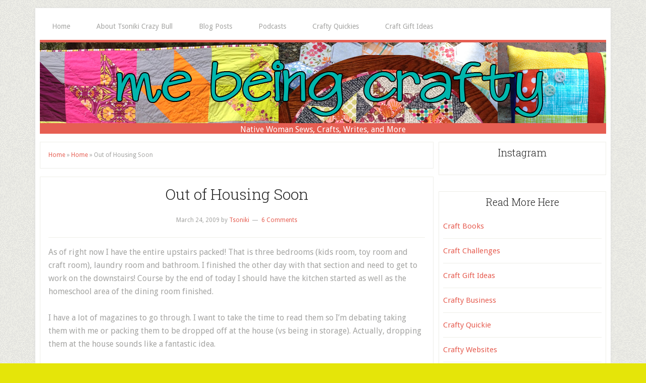

--- FILE ---
content_type: text/html; charset=UTF-8
request_url: https://mebeingcrafty.com/2009/out-of-housing-soon/
body_size: 10791
content:
<!DOCTYPE html>
<html lang="en-US">
<head >
<meta charset="UTF-8" />
<meta name="viewport" content="width=device-width, initial-scale=1" />
<meta name='robots' content='index, follow, max-image-preview:large, max-snippet:-1, max-video-preview:-1' />
	<style>img:is([sizes="auto" i], [sizes^="auto," i]) { contain-intrinsic-size: 3000px 1500px }</style>
	
	<!-- This site is optimized with the Yoast SEO plugin v26.8 - https://yoast.com/product/yoast-seo-wordpress/ -->
	<title>Out of Housing Soon -</title>
	<link rel="canonical" href="https://mebeingcrafty.com/2009/out-of-housing-soon/" />
	<meta property="og:locale" content="en_US" />
	<meta property="og:type" content="article" />
	<meta property="og:title" content="Out of Housing Soon -" />
	<meta property="og:description" content="As of right now I have the entire upstairs packed! That is three bedrooms (kids room, toy room and craft room), laundry room and bathroom. I finished the other day with that section and need to get to work on the downstairs! Course by the end of today I should have the kitchen started as [&hellip;]" />
	<meta property="og:url" content="https://mebeingcrafty.com/2009/out-of-housing-soon/" />
	<meta property="article:published_time" content="2009-03-24T16:20:45+00:00" />
	<meta name="author" content="Tsoniki" />
	<meta name="twitter:card" content="summary_large_image" />
	<meta name="twitter:label1" content="Written by" />
	<meta name="twitter:data1" content="Tsoniki" />
	<meta name="twitter:label2" content="Est. reading time" />
	<meta name="twitter:data2" content="1 minute" />
	<script type="application/ld+json" class="yoast-schema-graph">{"@context":"https://schema.org","@graph":[{"@type":"Article","@id":"https://mebeingcrafty.com/2009/out-of-housing-soon/#article","isPartOf":{"@id":"https://mebeingcrafty.com/2009/out-of-housing-soon/"},"author":{"name":"Tsoniki","@id":"https://mebeingcrafty.com/#/schema/person/2c4069163d5bb40be2d914a7135e709b"},"headline":"Out of Housing Soon","datePublished":"2009-03-24T16:20:45+00:00","mainEntityOfPage":{"@id":"https://mebeingcrafty.com/2009/out-of-housing-soon/"},"wordCount":258,"commentCount":6,"articleSection":["Ramblings"],"inLanguage":"en-US","potentialAction":[{"@type":"CommentAction","name":"Comment","target":["https://mebeingcrafty.com/2009/out-of-housing-soon/#respond"]}]},{"@type":"WebPage","@id":"https://mebeingcrafty.com/2009/out-of-housing-soon/","url":"https://mebeingcrafty.com/2009/out-of-housing-soon/","name":"Out of Housing Soon -","isPartOf":{"@id":"https://mebeingcrafty.com/#website"},"datePublished":"2009-03-24T16:20:45+00:00","author":{"@id":"https://mebeingcrafty.com/#/schema/person/2c4069163d5bb40be2d914a7135e709b"},"breadcrumb":{"@id":"https://mebeingcrafty.com/2009/out-of-housing-soon/#breadcrumb"},"inLanguage":"en-US","potentialAction":[{"@type":"ReadAction","target":["https://mebeingcrafty.com/2009/out-of-housing-soon/"]}]},{"@type":"BreadcrumbList","@id":"https://mebeingcrafty.com/2009/out-of-housing-soon/#breadcrumb","itemListElement":[{"@type":"ListItem","position":1,"name":"Home","item":"https://mebeingcrafty.com/"},{"@type":"ListItem","position":2,"name":"Home","item":"https://mebeingcrafty.com/home-2/"},{"@type":"ListItem","position":3,"name":"Out of Housing Soon"}]},{"@type":"WebSite","@id":"https://mebeingcrafty.com/#website","url":"https://mebeingcrafty.com/","name":"","description":"Native Woman Sews, Crafts, Writes, and More","potentialAction":[{"@type":"SearchAction","target":{"@type":"EntryPoint","urlTemplate":"https://mebeingcrafty.com/?s={search_term_string}"},"query-input":{"@type":"PropertyValueSpecification","valueRequired":true,"valueName":"search_term_string"}}],"inLanguage":"en-US"},{"@type":"Person","@id":"https://mebeingcrafty.com/#/schema/person/2c4069163d5bb40be2d914a7135e709b","name":"Tsoniki","image":{"@type":"ImageObject","inLanguage":"en-US","@id":"https://mebeingcrafty.com/#/schema/person/image/","url":"https://secure.gravatar.com/avatar/6e8a2c0cf7aff612d690c686cf32e769c86cad40f50c6dd5e636c44b84ae0499?s=96&d=identicon&r=g","contentUrl":"https://secure.gravatar.com/avatar/6e8a2c0cf7aff612d690c686cf32e769c86cad40f50c6dd5e636c44b84ae0499?s=96&d=identicon&r=g","caption":"Tsoniki"},"sameAs":["https://mebeingcrafty.com"],"url":"https://mebeingcrafty.com/author/admin/"}]}</script>
	<!-- / Yoast SEO plugin. -->


<link rel='dns-prefetch' href='//fonts.googleapis.com' />
<link rel="alternate" type="application/rss+xml" title=" &raquo; Feed" href="https://feeds.feedburner.com/mebeingcrafty" />
<link rel="alternate" type="application/rss+xml" title=" &raquo; Comments Feed" href="https://mebeingcrafty.com/comments/feed/" />
<link rel="alternate" type="application/rss+xml" title=" &raquo; Out of Housing Soon Comments Feed" href="https://mebeingcrafty.com/2009/out-of-housing-soon/feed/" />
		<!-- This site uses the Google Analytics by ExactMetrics plugin v8.10.2 - Using Analytics tracking - https://www.exactmetrics.com/ -->
		<!-- Note: ExactMetrics is not currently configured on this site. The site owner needs to authenticate with Google Analytics in the ExactMetrics settings panel. -->
					<!-- No tracking code set -->
				<!-- / Google Analytics by ExactMetrics -->
		<script type="text/javascript">
/* <![CDATA[ */
window._wpemojiSettings = {"baseUrl":"https:\/\/s.w.org\/images\/core\/emoji\/16.0.1\/72x72\/","ext":".png","svgUrl":"https:\/\/s.w.org\/images\/core\/emoji\/16.0.1\/svg\/","svgExt":".svg","source":{"concatemoji":"https:\/\/mebeingcrafty.com\/wp-includes\/js\/wp-emoji-release.min.js?ver=5b7bbbee57b210ab5e2fa53054323252"}};
/*! This file is auto-generated */
!function(s,n){var o,i,e;function c(e){try{var t={supportTests:e,timestamp:(new Date).valueOf()};sessionStorage.setItem(o,JSON.stringify(t))}catch(e){}}function p(e,t,n){e.clearRect(0,0,e.canvas.width,e.canvas.height),e.fillText(t,0,0);var t=new Uint32Array(e.getImageData(0,0,e.canvas.width,e.canvas.height).data),a=(e.clearRect(0,0,e.canvas.width,e.canvas.height),e.fillText(n,0,0),new Uint32Array(e.getImageData(0,0,e.canvas.width,e.canvas.height).data));return t.every(function(e,t){return e===a[t]})}function u(e,t){e.clearRect(0,0,e.canvas.width,e.canvas.height),e.fillText(t,0,0);for(var n=e.getImageData(16,16,1,1),a=0;a<n.data.length;a++)if(0!==n.data[a])return!1;return!0}function f(e,t,n,a){switch(t){case"flag":return n(e,"\ud83c\udff3\ufe0f\u200d\u26a7\ufe0f","\ud83c\udff3\ufe0f\u200b\u26a7\ufe0f")?!1:!n(e,"\ud83c\udde8\ud83c\uddf6","\ud83c\udde8\u200b\ud83c\uddf6")&&!n(e,"\ud83c\udff4\udb40\udc67\udb40\udc62\udb40\udc65\udb40\udc6e\udb40\udc67\udb40\udc7f","\ud83c\udff4\u200b\udb40\udc67\u200b\udb40\udc62\u200b\udb40\udc65\u200b\udb40\udc6e\u200b\udb40\udc67\u200b\udb40\udc7f");case"emoji":return!a(e,"\ud83e\udedf")}return!1}function g(e,t,n,a){var r="undefined"!=typeof WorkerGlobalScope&&self instanceof WorkerGlobalScope?new OffscreenCanvas(300,150):s.createElement("canvas"),o=r.getContext("2d",{willReadFrequently:!0}),i=(o.textBaseline="top",o.font="600 32px Arial",{});return e.forEach(function(e){i[e]=t(o,e,n,a)}),i}function t(e){var t=s.createElement("script");t.src=e,t.defer=!0,s.head.appendChild(t)}"undefined"!=typeof Promise&&(o="wpEmojiSettingsSupports",i=["flag","emoji"],n.supports={everything:!0,everythingExceptFlag:!0},e=new Promise(function(e){s.addEventListener("DOMContentLoaded",e,{once:!0})}),new Promise(function(t){var n=function(){try{var e=JSON.parse(sessionStorage.getItem(o));if("object"==typeof e&&"number"==typeof e.timestamp&&(new Date).valueOf()<e.timestamp+604800&&"object"==typeof e.supportTests)return e.supportTests}catch(e){}return null}();if(!n){if("undefined"!=typeof Worker&&"undefined"!=typeof OffscreenCanvas&&"undefined"!=typeof URL&&URL.createObjectURL&&"undefined"!=typeof Blob)try{var e="postMessage("+g.toString()+"("+[JSON.stringify(i),f.toString(),p.toString(),u.toString()].join(",")+"));",a=new Blob([e],{type:"text/javascript"}),r=new Worker(URL.createObjectURL(a),{name:"wpTestEmojiSupports"});return void(r.onmessage=function(e){c(n=e.data),r.terminate(),t(n)})}catch(e){}c(n=g(i,f,p,u))}t(n)}).then(function(e){for(var t in e)n.supports[t]=e[t],n.supports.everything=n.supports.everything&&n.supports[t],"flag"!==t&&(n.supports.everythingExceptFlag=n.supports.everythingExceptFlag&&n.supports[t]);n.supports.everythingExceptFlag=n.supports.everythingExceptFlag&&!n.supports.flag,n.DOMReady=!1,n.readyCallback=function(){n.DOMReady=!0}}).then(function(){return e}).then(function(){var e;n.supports.everything||(n.readyCallback(),(e=n.source||{}).concatemoji?t(e.concatemoji):e.wpemoji&&e.twemoji&&(t(e.twemoji),t(e.wpemoji)))}))}((window,document),window._wpemojiSettings);
/* ]]> */
</script>
<link rel='stylesheet' id='lifestyle-pro-theme-css' href='https://mebeingcrafty.com/wp-content/themes/lifestyle-pro/style.css?ver=3.1' type='text/css' media='all' />
<style id='wp-emoji-styles-inline-css' type='text/css'>

	img.wp-smiley, img.emoji {
		display: inline !important;
		border: none !important;
		box-shadow: none !important;
		height: 1em !important;
		width: 1em !important;
		margin: 0 0.07em !important;
		vertical-align: -0.1em !important;
		background: none !important;
		padding: 0 !important;
	}
</style>
<link rel='stylesheet' id='wp-block-library-css' href='https://mebeingcrafty.com/wp-includes/css/dist/block-library/style.min.css?ver=5b7bbbee57b210ab5e2fa53054323252' type='text/css' media='all' />
<style id='classic-theme-styles-inline-css' type='text/css'>
/*! This file is auto-generated */
.wp-block-button__link{color:#fff;background-color:#32373c;border-radius:9999px;box-shadow:none;text-decoration:none;padding:calc(.667em + 2px) calc(1.333em + 2px);font-size:1.125em}.wp-block-file__button{background:#32373c;color:#fff;text-decoration:none}
</style>
<style id='global-styles-inline-css' type='text/css'>
:root{--wp--preset--aspect-ratio--square: 1;--wp--preset--aspect-ratio--4-3: 4/3;--wp--preset--aspect-ratio--3-4: 3/4;--wp--preset--aspect-ratio--3-2: 3/2;--wp--preset--aspect-ratio--2-3: 2/3;--wp--preset--aspect-ratio--16-9: 16/9;--wp--preset--aspect-ratio--9-16: 9/16;--wp--preset--color--black: #000000;--wp--preset--color--cyan-bluish-gray: #abb8c3;--wp--preset--color--white: #ffffff;--wp--preset--color--pale-pink: #f78da7;--wp--preset--color--vivid-red: #cf2e2e;--wp--preset--color--luminous-vivid-orange: #ff6900;--wp--preset--color--luminous-vivid-amber: #fcb900;--wp--preset--color--light-green-cyan: #7bdcb5;--wp--preset--color--vivid-green-cyan: #00d084;--wp--preset--color--pale-cyan-blue: #8ed1fc;--wp--preset--color--vivid-cyan-blue: #0693e3;--wp--preset--color--vivid-purple: #9b51e0;--wp--preset--gradient--vivid-cyan-blue-to-vivid-purple: linear-gradient(135deg,rgba(6,147,227,1) 0%,rgb(155,81,224) 100%);--wp--preset--gradient--light-green-cyan-to-vivid-green-cyan: linear-gradient(135deg,rgb(122,220,180) 0%,rgb(0,208,130) 100%);--wp--preset--gradient--luminous-vivid-amber-to-luminous-vivid-orange: linear-gradient(135deg,rgba(252,185,0,1) 0%,rgba(255,105,0,1) 100%);--wp--preset--gradient--luminous-vivid-orange-to-vivid-red: linear-gradient(135deg,rgba(255,105,0,1) 0%,rgb(207,46,46) 100%);--wp--preset--gradient--very-light-gray-to-cyan-bluish-gray: linear-gradient(135deg,rgb(238,238,238) 0%,rgb(169,184,195) 100%);--wp--preset--gradient--cool-to-warm-spectrum: linear-gradient(135deg,rgb(74,234,220) 0%,rgb(151,120,209) 20%,rgb(207,42,186) 40%,rgb(238,44,130) 60%,rgb(251,105,98) 80%,rgb(254,248,76) 100%);--wp--preset--gradient--blush-light-purple: linear-gradient(135deg,rgb(255,206,236) 0%,rgb(152,150,240) 100%);--wp--preset--gradient--blush-bordeaux: linear-gradient(135deg,rgb(254,205,165) 0%,rgb(254,45,45) 50%,rgb(107,0,62) 100%);--wp--preset--gradient--luminous-dusk: linear-gradient(135deg,rgb(255,203,112) 0%,rgb(199,81,192) 50%,rgb(65,88,208) 100%);--wp--preset--gradient--pale-ocean: linear-gradient(135deg,rgb(255,245,203) 0%,rgb(182,227,212) 50%,rgb(51,167,181) 100%);--wp--preset--gradient--electric-grass: linear-gradient(135deg,rgb(202,248,128) 0%,rgb(113,206,126) 100%);--wp--preset--gradient--midnight: linear-gradient(135deg,rgb(2,3,129) 0%,rgb(40,116,252) 100%);--wp--preset--font-size--small: 13px;--wp--preset--font-size--medium: 20px;--wp--preset--font-size--large: 36px;--wp--preset--font-size--x-large: 42px;--wp--preset--spacing--20: 0.44rem;--wp--preset--spacing--30: 0.67rem;--wp--preset--spacing--40: 1rem;--wp--preset--spacing--50: 1.5rem;--wp--preset--spacing--60: 2.25rem;--wp--preset--spacing--70: 3.38rem;--wp--preset--spacing--80: 5.06rem;--wp--preset--shadow--natural: 6px 6px 9px rgba(0, 0, 0, 0.2);--wp--preset--shadow--deep: 12px 12px 50px rgba(0, 0, 0, 0.4);--wp--preset--shadow--sharp: 6px 6px 0px rgba(0, 0, 0, 0.2);--wp--preset--shadow--outlined: 6px 6px 0px -3px rgba(255, 255, 255, 1), 6px 6px rgba(0, 0, 0, 1);--wp--preset--shadow--crisp: 6px 6px 0px rgba(0, 0, 0, 1);}:where(.is-layout-flex){gap: 0.5em;}:where(.is-layout-grid){gap: 0.5em;}body .is-layout-flex{display: flex;}.is-layout-flex{flex-wrap: wrap;align-items: center;}.is-layout-flex > :is(*, div){margin: 0;}body .is-layout-grid{display: grid;}.is-layout-grid > :is(*, div){margin: 0;}:where(.wp-block-columns.is-layout-flex){gap: 2em;}:where(.wp-block-columns.is-layout-grid){gap: 2em;}:where(.wp-block-post-template.is-layout-flex){gap: 1.25em;}:where(.wp-block-post-template.is-layout-grid){gap: 1.25em;}.has-black-color{color: var(--wp--preset--color--black) !important;}.has-cyan-bluish-gray-color{color: var(--wp--preset--color--cyan-bluish-gray) !important;}.has-white-color{color: var(--wp--preset--color--white) !important;}.has-pale-pink-color{color: var(--wp--preset--color--pale-pink) !important;}.has-vivid-red-color{color: var(--wp--preset--color--vivid-red) !important;}.has-luminous-vivid-orange-color{color: var(--wp--preset--color--luminous-vivid-orange) !important;}.has-luminous-vivid-amber-color{color: var(--wp--preset--color--luminous-vivid-amber) !important;}.has-light-green-cyan-color{color: var(--wp--preset--color--light-green-cyan) !important;}.has-vivid-green-cyan-color{color: var(--wp--preset--color--vivid-green-cyan) !important;}.has-pale-cyan-blue-color{color: var(--wp--preset--color--pale-cyan-blue) !important;}.has-vivid-cyan-blue-color{color: var(--wp--preset--color--vivid-cyan-blue) !important;}.has-vivid-purple-color{color: var(--wp--preset--color--vivid-purple) !important;}.has-black-background-color{background-color: var(--wp--preset--color--black) !important;}.has-cyan-bluish-gray-background-color{background-color: var(--wp--preset--color--cyan-bluish-gray) !important;}.has-white-background-color{background-color: var(--wp--preset--color--white) !important;}.has-pale-pink-background-color{background-color: var(--wp--preset--color--pale-pink) !important;}.has-vivid-red-background-color{background-color: var(--wp--preset--color--vivid-red) !important;}.has-luminous-vivid-orange-background-color{background-color: var(--wp--preset--color--luminous-vivid-orange) !important;}.has-luminous-vivid-amber-background-color{background-color: var(--wp--preset--color--luminous-vivid-amber) !important;}.has-light-green-cyan-background-color{background-color: var(--wp--preset--color--light-green-cyan) !important;}.has-vivid-green-cyan-background-color{background-color: var(--wp--preset--color--vivid-green-cyan) !important;}.has-pale-cyan-blue-background-color{background-color: var(--wp--preset--color--pale-cyan-blue) !important;}.has-vivid-cyan-blue-background-color{background-color: var(--wp--preset--color--vivid-cyan-blue) !important;}.has-vivid-purple-background-color{background-color: var(--wp--preset--color--vivid-purple) !important;}.has-black-border-color{border-color: var(--wp--preset--color--black) !important;}.has-cyan-bluish-gray-border-color{border-color: var(--wp--preset--color--cyan-bluish-gray) !important;}.has-white-border-color{border-color: var(--wp--preset--color--white) !important;}.has-pale-pink-border-color{border-color: var(--wp--preset--color--pale-pink) !important;}.has-vivid-red-border-color{border-color: var(--wp--preset--color--vivid-red) !important;}.has-luminous-vivid-orange-border-color{border-color: var(--wp--preset--color--luminous-vivid-orange) !important;}.has-luminous-vivid-amber-border-color{border-color: var(--wp--preset--color--luminous-vivid-amber) !important;}.has-light-green-cyan-border-color{border-color: var(--wp--preset--color--light-green-cyan) !important;}.has-vivid-green-cyan-border-color{border-color: var(--wp--preset--color--vivid-green-cyan) !important;}.has-pale-cyan-blue-border-color{border-color: var(--wp--preset--color--pale-cyan-blue) !important;}.has-vivid-cyan-blue-border-color{border-color: var(--wp--preset--color--vivid-cyan-blue) !important;}.has-vivid-purple-border-color{border-color: var(--wp--preset--color--vivid-purple) !important;}.has-vivid-cyan-blue-to-vivid-purple-gradient-background{background: var(--wp--preset--gradient--vivid-cyan-blue-to-vivid-purple) !important;}.has-light-green-cyan-to-vivid-green-cyan-gradient-background{background: var(--wp--preset--gradient--light-green-cyan-to-vivid-green-cyan) !important;}.has-luminous-vivid-amber-to-luminous-vivid-orange-gradient-background{background: var(--wp--preset--gradient--luminous-vivid-amber-to-luminous-vivid-orange) !important;}.has-luminous-vivid-orange-to-vivid-red-gradient-background{background: var(--wp--preset--gradient--luminous-vivid-orange-to-vivid-red) !important;}.has-very-light-gray-to-cyan-bluish-gray-gradient-background{background: var(--wp--preset--gradient--very-light-gray-to-cyan-bluish-gray) !important;}.has-cool-to-warm-spectrum-gradient-background{background: var(--wp--preset--gradient--cool-to-warm-spectrum) !important;}.has-blush-light-purple-gradient-background{background: var(--wp--preset--gradient--blush-light-purple) !important;}.has-blush-bordeaux-gradient-background{background: var(--wp--preset--gradient--blush-bordeaux) !important;}.has-luminous-dusk-gradient-background{background: var(--wp--preset--gradient--luminous-dusk) !important;}.has-pale-ocean-gradient-background{background: var(--wp--preset--gradient--pale-ocean) !important;}.has-electric-grass-gradient-background{background: var(--wp--preset--gradient--electric-grass) !important;}.has-midnight-gradient-background{background: var(--wp--preset--gradient--midnight) !important;}.has-small-font-size{font-size: var(--wp--preset--font-size--small) !important;}.has-medium-font-size{font-size: var(--wp--preset--font-size--medium) !important;}.has-large-font-size{font-size: var(--wp--preset--font-size--large) !important;}.has-x-large-font-size{font-size: var(--wp--preset--font-size--x-large) !important;}
:where(.wp-block-post-template.is-layout-flex){gap: 1.25em;}:where(.wp-block-post-template.is-layout-grid){gap: 1.25em;}
:where(.wp-block-columns.is-layout-flex){gap: 2em;}:where(.wp-block-columns.is-layout-grid){gap: 2em;}
:root :where(.wp-block-pullquote){font-size: 1.5em;line-height: 1.6;}
</style>
<link rel='stylesheet' id='dashicons-css' href='https://mebeingcrafty.com/wp-includes/css/dashicons.min.css?ver=5b7bbbee57b210ab5e2fa53054323252' type='text/css' media='all' />
<link rel='stylesheet' id='google-fonts-css' href='//fonts.googleapis.com/css?family=Droid+Sans%3A400%2C700%7CRoboto+Slab%3A400%2C300%2C700&#038;ver=3.1' type='text/css' media='all' />
<link rel='stylesheet' id='flick-css' href='https://mebeingcrafty.com/wp-content/plugins/mailchimp/assets/css/flick/flick.css?ver=2.0.1' type='text/css' media='all' />
<link rel='stylesheet' id='mailchimp_sf_main_css-css' href='https://mebeingcrafty.com/wp-content/plugins/mailchimp/assets/css/frontend.css?ver=2.0.1' type='text/css' media='all' />
<script type="text/javascript" src="https://mebeingcrafty.com/wp-includes/js/jquery/jquery.min.js?ver=3.7.1" id="jquery-core-js"></script>
<script type="text/javascript" src="https://mebeingcrafty.com/wp-includes/js/jquery/jquery-migrate.min.js?ver=3.4.1" id="jquery-migrate-js"></script>
<script type="text/javascript" src="https://mebeingcrafty.com/wp-content/themes/lifestyle-pro/js/responsive-menu.js?ver=1.0.0" id="lifestyle-responsive-menu-js"></script>
<link rel="https://api.w.org/" href="https://mebeingcrafty.com/wp-json/" /><link rel="alternate" title="JSON" type="application/json" href="https://mebeingcrafty.com/wp-json/wp/v2/posts/677" /><link rel="EditURI" type="application/rsd+xml" title="RSD" href="https://mebeingcrafty.com/xmlrpc.php?rsd" />

<link rel='shortlink' href='https://mebeingcrafty.com/?p=677' />
<link rel="alternate" title="oEmbed (JSON)" type="application/json+oembed" href="https://mebeingcrafty.com/wp-json/oembed/1.0/embed?url=https%3A%2F%2Fmebeingcrafty.com%2F2009%2Fout-of-housing-soon%2F" />
<link rel="alternate" title="oEmbed (XML)" type="text/xml+oembed" href="https://mebeingcrafty.com/wp-json/oembed/1.0/embed?url=https%3A%2F%2Fmebeingcrafty.com%2F2009%2Fout-of-housing-soon%2F&#038;format=xml" />
<link rel="pingback" href="https://mebeingcrafty.com/xmlrpc.php" />
<style type="text/css">.site-title a { background: url(https://mebeingcrafty.com/wp-content/uploads/2014/12/newblogheaderblue.jpg) no-repeat !important; }</style>
<style type="text/css" id="custom-background-css">
body.custom-background { background-color: #e5e509; background-image: url("https://mebeingcrafty.com/wp-content/themes/lifestyle-pro/images/bg.png"); background-position: left top; background-size: auto; background-repeat: repeat; background-attachment: scroll; }
</style>
	<link rel="icon" href="https://mebeingcrafty.com/wp-content/uploads/2014/11/mbc2-300x300-125x125.jpg" sizes="32x32" />
<link rel="icon" href="https://mebeingcrafty.com/wp-content/uploads/2014/11/mbc2-300x300.jpg" sizes="192x192" />
<link rel="apple-touch-icon" href="https://mebeingcrafty.com/wp-content/uploads/2014/11/mbc2-300x300.jpg" />
<meta name="msapplication-TileImage" content="https://mebeingcrafty.com/wp-content/uploads/2014/11/mbc2-300x300.jpg" />
</head>
<body class="wp-singular post-template-default single single-post postid-677 single-format-standard custom-background wp-theme-genesis wp-child-theme-lifestyle-pro custom-header header-image header-full-width content-sidebar genesis-breadcrumbs-visible genesis-footer-widgets-visible lifestyle-pro-red"><div class="site-container"><nav class="nav-primary" aria-label="Main"><div class="wrap"><ul id="menu-primary" class="menu genesis-nav-menu menu-primary"><li id="menu-item-4090" class="menu-item menu-item-type-custom menu-item-object-custom menu-item-home menu-item-4090"><a href="https://mebeingcrafty.com"><span >Home</span></a></li>
<li id="menu-item-4121" class="menu-item menu-item-type-custom menu-item-object-custom menu-item-4121"><a href="https://www.mebeingcrafty.com/about-tsoniki-crazy-bull"><span >About Tsoniki Crazy Bull</span></a></li>
<li id="menu-item-4087" class="menu-item menu-item-type-post_type menu-item-object-page menu-item-home menu-item-4087"><a href="https://mebeingcrafty.com/"><span >Blog Posts</span></a></li>
<li id="menu-item-4086" class="menu-item menu-item-type-post_type menu-item-object-page menu-item-4086"><a href="https://mebeingcrafty.com/podcasts/"><span >Podcasts</span></a></li>
<li id="menu-item-4089" class="menu-item menu-item-type-post_type menu-item-object-page menu-item-4089"><a href="https://mebeingcrafty.com/crafty-quickies/"><span >Crafty Quickies</span></a></li>
<li id="menu-item-4088" class="menu-item menu-item-type-post_type menu-item-object-page menu-item-4088"><a href="https://mebeingcrafty.com/craft-gift-ideas/"><span >Craft Gift Ideas</span></a></li>
</ul></div></nav><header class="site-header"><div class="wrap"><div class="title-area"><p class="site-title"><a href="https://mebeingcrafty.com/"></a></p><p class="site-description">Native Woman Sews, Crafts, Writes, and More</p></div></div></header><div class="site-inner"><div class="content-sidebar-wrap"><main class="content"><div class="breadcrumb"><span><span><a href="https://mebeingcrafty.com/">Home</a></span> » <span><a href="https://mebeingcrafty.com/home-2/">Home</a></span> » <span class="breadcrumb_last" aria-current="page">Out of Housing Soon</span></span></div><article class="post-677 post type-post status-publish format-standard category-ramblings entry" aria-label="Out of Housing Soon"><header class="entry-header"><h1 class="entry-title">Out of Housing Soon</h1>
<p class="entry-meta"><time class="entry-time">March 24, 2009</time> by <span class="entry-author"><a href="https://mebeingcrafty.com/author/admin/" class="entry-author-link" rel="author"><span class="entry-author-name">Tsoniki</span></a></span> <span class="entry-comments-link"><a href="https://mebeingcrafty.com/2009/out-of-housing-soon/#comments">6 Comments</a></span> </p></header><div class="entry-content"><p>As of right now I have the entire upstairs packed! That is three bedrooms (kids room, toy room and craft room), laundry room and bathroom. I finished the other day with that section and need to get to work on the downstairs! Course by the end of today I should have the kitchen started as well as the homeschool area of the dining room finished.</p>
<p>I have a lot of magazines to go through. I want to take the time to read them so I&#8217;m debating taking them with me or packing them to be dropped off at the house (vs being in storage). Actually, dropping them at the house sounds like a fantastic idea.</p>
<p>The rental truck is reserved, we have movers hired to help us load it up, still need to find a hotel to stay at but that won&#8217;t take but a few minutes. I have plenty of boxes to pack the house and if I need more, they are but a short car ride away at Barnes and Noble.</p>
<p>I&#8217;m so ready to be out of housing. Our experience here has not been the best by far. What started off good quickly went downhill with just a few choice words. After not letting one person ruin my time here, things have been better, but I&#8217;m still ready to be gone.</p>
<p>I managed to talk housing into letting me leave early! Okay it&#8217;s only a day, but that makes a difference when you are making plans.</p>
<!--<rdf:RDF xmlns:rdf="http://www.w3.org/1999/02/22-rdf-syntax-ns#"
			xmlns:dc="http://purl.org/dc/elements/1.1/"
			xmlns:trackback="http://madskills.com/public/xml/rss/module/trackback/">
		<rdf:Description rdf:about="https://mebeingcrafty.com/2009/out-of-housing-soon/"
    dc:identifier="https://mebeingcrafty.com/2009/out-of-housing-soon/"
    dc:title="Out of Housing Soon"
    trackback:ping="https://mebeingcrafty.com/2009/out-of-housing-soon/trackback/" />
</rdf:RDF>-->
</div><footer class="entry-footer"><p class="entry-meta"><span class="entry-categories">Filed Under: <a href="https://mebeingcrafty.com/category/ramblings/" rel="category tag">Ramblings</a></span> </p></footer></article><div class="entry-comments" id="comments"><h3>Comments</h3><ol class="comment-list">
	<li class="comment even thread-even depth-1" id="comment-4425">
	<article id="article-comment-4425">

		
		<header class="comment-header">
			<p class="comment-author">
				<img alt='' src='https://secure.gravatar.com/avatar/f841c0c1fc0a2bb1e894243107dd9ac10a4ce4f989baeb9995b82af64cac083d?s=60&#038;d=identicon&#038;r=g' srcset='https://secure.gravatar.com/avatar/f841c0c1fc0a2bb1e894243107dd9ac10a4ce4f989baeb9995b82af64cac083d?s=120&#038;d=identicon&#038;r=g 2x' class='avatar avatar-60 photo' height='60' width='60' decoding='async'/><span class="comment-author-name"><a href="https://soodz.com/blog" class="comment-author-link" rel="external nofollow">chelle</a></span> <span class="says">says</span>			</p>

			<p class="comment-meta"><time class="comment-time"><a class="comment-time-link" href="https://mebeingcrafty.com/2009/out-of-housing-soon/#comment-4425">March 24, 2009 at 7:21 pm</a></time></p>		</header>

		<div class="comment-content">
			
			<p>How exciting!! Good luck!</p>
<p><abbr><em>chelles last blog post..<a href="https://soodz.com/blog/2009/03/the-perfect-baby/" rel="nofollow">The Perfect Baby</a></em></abbr></p>
		</div>

		<div class="comment-reply"><a rel="nofollow" class="comment-reply-link" href="#comment-4425" data-commentid="4425" data-postid="677" data-belowelement="article-comment-4425" data-respondelement="respond" data-replyto="Reply to chelle" aria-label="Reply to chelle">Reply</a></div>
		
	</article>
	</li><!-- #comment-## -->

	<li class="comment odd alt thread-odd thread-alt depth-1" id="comment-3439">
	<article id="article-comment-3439">

		
		<header class="comment-header">
			<p class="comment-author">
				<img alt='' src='https://secure.gravatar.com/avatar/f841c0c1fc0a2bb1e894243107dd9ac10a4ce4f989baeb9995b82af64cac083d?s=60&#038;d=identicon&#038;r=g' srcset='https://secure.gravatar.com/avatar/f841c0c1fc0a2bb1e894243107dd9ac10a4ce4f989baeb9995b82af64cac083d?s=120&#038;d=identicon&#038;r=g 2x' class='avatar avatar-60 photo' height='60' width='60' decoding='async'/><span class="comment-author-name"><a href="https://soodz.com/blog" class="comment-author-link" rel="external nofollow">chelle</a></span> <span class="says">says</span>			</p>

			<p class="comment-meta"><time class="comment-time"><a class="comment-time-link" href="https://mebeingcrafty.com/2009/out-of-housing-soon/#comment-3439">March 24, 2009 at 1:21 pm</a></time></p>		</header>

		<div class="comment-content">
			
			<p>How exciting!! Good luck!</p>
<p><abbr><em>chelles last blog post..<a href="https://soodz.com/blog/2009/03/the-perfect-baby/" rel="nofollow">The Perfect Baby</a></em></abbr></p>
		</div>

		<div class="comment-reply"><a rel="nofollow" class="comment-reply-link" href="#comment-3439" data-commentid="3439" data-postid="677" data-belowelement="article-comment-3439" data-respondelement="respond" data-replyto="Reply to chelle" aria-label="Reply to chelle">Reply</a></div>
		
	</article>
	</li><!-- #comment-## -->

	<li class="comment even thread-even depth-1" id="comment-4426">
	<article id="article-comment-4426">

		
		<header class="comment-header">
			<p class="comment-author">
				<img alt='' src='https://secure.gravatar.com/avatar/4525b9f8cabbd73cd41455f21472c354cabc3090047e5976d16251b9268e17b1?s=60&#038;d=identicon&#038;r=g' srcset='https://secure.gravatar.com/avatar/4525b9f8cabbd73cd41455f21472c354cabc3090047e5976d16251b9268e17b1?s=120&#038;d=identicon&#038;r=g 2x' class='avatar avatar-60 photo' height='60' width='60' decoding='async'/><span class="comment-author-name"><a href="https://www.sewhawt.com/" class="comment-author-link" rel="external nofollow">Betty</a></span> <span class="says">says</span>			</p>

			<p class="comment-meta"><time class="comment-time"><a class="comment-time-link" href="https://mebeingcrafty.com/2009/out-of-housing-soon/#comment-4426">March 24, 2009 at 9:58 pm</a></time></p>		</header>

		<div class="comment-content">
			
			<p>Yay! Glad everything is falling into place. I put in our 30 day notice yesterday and had our pre-move out inspection this morning. So far, so good!</p>
		</div>

		<div class="comment-reply"><a rel="nofollow" class="comment-reply-link" href="#comment-4426" data-commentid="4426" data-postid="677" data-belowelement="article-comment-4426" data-respondelement="respond" data-replyto="Reply to Betty" aria-label="Reply to Betty">Reply</a></div>
		
	</article>
	</li><!-- #comment-## -->

	<li class="comment odd alt thread-odd thread-alt depth-1" id="comment-3440">
	<article id="article-comment-3440">

		
		<header class="comment-header">
			<p class="comment-author">
				<img alt='' src='https://secure.gravatar.com/avatar/4525b9f8cabbd73cd41455f21472c354cabc3090047e5976d16251b9268e17b1?s=60&#038;d=identicon&#038;r=g' srcset='https://secure.gravatar.com/avatar/4525b9f8cabbd73cd41455f21472c354cabc3090047e5976d16251b9268e17b1?s=120&#038;d=identicon&#038;r=g 2x' class='avatar avatar-60 photo' height='60' width='60' loading='lazy' decoding='async'/><span class="comment-author-name"><a href="https://www.sewhawt.com" class="comment-author-link" rel="external nofollow">Betty</a></span> <span class="says">says</span>			</p>

			<p class="comment-meta"><time class="comment-time"><a class="comment-time-link" href="https://mebeingcrafty.com/2009/out-of-housing-soon/#comment-3440">March 24, 2009 at 4:58 pm</a></time></p>		</header>

		<div class="comment-content">
			
			<p>Yay! Glad everything is falling into place. I put in our 30 day notice yesterday and had our pre-move out inspection this morning. So far, so good!</p>
		</div>

		<div class="comment-reply"><a rel="nofollow" class="comment-reply-link" href="#comment-3440" data-commentid="3440" data-postid="677" data-belowelement="article-comment-3440" data-respondelement="respond" data-replyto="Reply to Betty" aria-label="Reply to Betty">Reply</a></div>
		
	</article>
	</li><!-- #comment-## -->

	<li class="comment even thread-even depth-1" id="comment-4427">
	<article id="article-comment-4427">

		
		<header class="comment-header">
			<p class="comment-author">
				<img alt='' src='https://secure.gravatar.com/avatar/4c4f4fec8669e82f586be9186ad737a3c43f18d8b4feca1b788bc5738b331bfe?s=60&#038;d=identicon&#038;r=g' srcset='https://secure.gravatar.com/avatar/4c4f4fec8669e82f586be9186ad737a3c43f18d8b4feca1b788bc5738b331bfe?s=120&#038;d=identicon&#038;r=g 2x' class='avatar avatar-60 photo' height='60' width='60' loading='lazy' decoding='async'/><span class="comment-author-name">Andrea</span> <span class="says">says</span>			</p>

			<p class="comment-meta"><time class="comment-time"><a class="comment-time-link" href="https://mebeingcrafty.com/2009/out-of-housing-soon/#comment-4427">March 25, 2009 at 3:28 am</a></time></p>		</header>

		<div class="comment-content">
			
			<p>girl you are working hard! when do you leave?</p>
		</div>

		<div class="comment-reply"><a rel="nofollow" class="comment-reply-link" href="#comment-4427" data-commentid="4427" data-postid="677" data-belowelement="article-comment-4427" data-respondelement="respond" data-replyto="Reply to Andrea" aria-label="Reply to Andrea">Reply</a></div>
		
	</article>
	</li><!-- #comment-## -->

	<li class="comment odd alt thread-odd thread-alt depth-1" id="comment-3441">
	<article id="article-comment-3441">

		
		<header class="comment-header">
			<p class="comment-author">
				<img alt='' src='https://secure.gravatar.com/avatar/4c4f4fec8669e82f586be9186ad737a3c43f18d8b4feca1b788bc5738b331bfe?s=60&#038;d=identicon&#038;r=g' srcset='https://secure.gravatar.com/avatar/4c4f4fec8669e82f586be9186ad737a3c43f18d8b4feca1b788bc5738b331bfe?s=120&#038;d=identicon&#038;r=g 2x' class='avatar avatar-60 photo' height='60' width='60' loading='lazy' decoding='async'/><span class="comment-author-name">Andrea</span> <span class="says">says</span>			</p>

			<p class="comment-meta"><time class="comment-time"><a class="comment-time-link" href="https://mebeingcrafty.com/2009/out-of-housing-soon/#comment-3441">March 24, 2009 at 10:28 pm</a></time></p>		</header>

		<div class="comment-content">
			
			<p>girl you are working hard! when do you leave?</p>
		</div>

		<div class="comment-reply"><a rel="nofollow" class="comment-reply-link" href="#comment-3441" data-commentid="3441" data-postid="677" data-belowelement="article-comment-3441" data-respondelement="respond" data-replyto="Reply to Andrea" aria-label="Reply to Andrea">Reply</a></div>
		
	</article>
	</li><!-- #comment-## -->
</ol></div>	<div id="respond" class="comment-respond">
		<h3 id="reply-title" class="comment-reply-title">Leave a Reply <small><a rel="nofollow" id="cancel-comment-reply-link" href="/2009/out-of-housing-soon/#respond" style="display:none;">Cancel reply</a></small></h3><form action="https://mebeingcrafty.com/wp-comments-post.php" method="post" id="commentform" class="comment-form"><p class="comment-notes"><span id="email-notes">Your email address will not be published.</span> <span class="required-field-message">Required fields are marked <span class="required">*</span></span></p><p class="comment-form-comment"><label for="comment">Comment <span class="required">*</span></label> <textarea id="comment" name="comment" cols="45" rows="8" maxlength="65525" required></textarea></p><p class="comment-form-author"><label for="author">Name <span class="required">*</span></label> <input id="author" name="author" type="text" value="" size="30" maxlength="245" autocomplete="name" required /></p>
<p class="comment-form-email"><label for="email">Email <span class="required">*</span></label> <input id="email" name="email" type="email" value="" size="30" maxlength="100" aria-describedby="email-notes" autocomplete="email" required /></p>
<p class="comment-form-url"><label for="url">Website</label> <input id="url" name="url" type="url" value="" size="30" maxlength="200" autocomplete="url" /></p>
<p class="comment-form-cookies-consent"><input id="wp-comment-cookies-consent" name="wp-comment-cookies-consent" type="checkbox" value="yes" /> <label for="wp-comment-cookies-consent">Save my name, email, and website in this browser for the next time I comment.</label></p>
<p class="form-submit"><input name="submit" type="submit" id="submit" class="submit" value="Post Comment" /> <input type='hidden' name='comment_post_ID' value='677' id='comment_post_ID' />
<input type='hidden' name='comment_parent' id='comment_parent' value='0' />
</p><p style="display: none;"><input type="hidden" id="akismet_comment_nonce" name="akismet_comment_nonce" value="e27c8db65b" /></p><p style="display: none !important;" class="akismet-fields-container" data-prefix="ak_"><label>&#916;<textarea name="ak_hp_textarea" cols="45" rows="8" maxlength="100"></textarea></label><input type="hidden" id="ak_js_1" name="ak_js" value="164"/><script>document.getElementById( "ak_js_1" ).setAttribute( "value", ( new Date() ).getTime() );</script></p></form>	</div><!-- #respond -->
	<p class="akismet_comment_form_privacy_notice">This site uses Akismet to reduce spam. <a href="https://akismet.com/privacy/" target="_blank" rel="nofollow noopener">Learn how your comment data is processed.</a></p></main><aside class="sidebar sidebar-primary widget-area" role="complementary" aria-label="Primary Sidebar"><section id="qligg_widget-4" class="widget instagal-widget"><div class="widget-wrap"><h4 class="widget-title widgettitle">Instagram</h4>
</div></section>
<section id="categories-454538465" class="widget widget_categories"><div class="widget-wrap"><h4 class="widget-title widgettitle">Read More Here</h4>

			<ul>
					<li class="cat-item cat-item-34"><a href="https://mebeingcrafty.com/category/craft-books/">Craft Books</a>
</li>
	<li class="cat-item cat-item-16"><a href="https://mebeingcrafty.com/category/craft-challenges/">Craft Challenges</a>
</li>
	<li class="cat-item cat-item-233"><a href="https://mebeingcrafty.com/category/craft-gift-ideas/">Craft Gift Ideas</a>
</li>
	<li class="cat-item cat-item-232"><a href="https://mebeingcrafty.com/category/crafty-business/">Crafty Business</a>
</li>
	<li class="cat-item cat-item-230"><a href="https://mebeingcrafty.com/category/crafty-quickie/">Crafty Quickie</a>
</li>
	<li class="cat-item cat-item-17"><a href="https://mebeingcrafty.com/category/crafty-websites/">Crafty Websites</a>
</li>
	<li class="cat-item cat-item-14"><a href="https://mebeingcrafty.com/category/crochet-projects/">Crochet Projects</a>
</li>
	<li class="cat-item cat-item-43"><a href="https://mebeingcrafty.com/category/etsy-finds/">Etsy Finds</a>
</li>
	<li class="cat-item cat-item-54"><a href="https://mebeingcrafty.com/category/family/">Family</a>
</li>
	<li class="cat-item cat-item-11"><a href="https://mebeingcrafty.com/category/finished-projects/">Finished Projects</a>
</li>
	<li class="cat-item cat-item-228"><a href="https://mebeingcrafty.com/category/found-this-week/">Found This Week</a>
</li>
	<li class="cat-item cat-item-218"><a href="https://mebeingcrafty.com/category/france/">France</a>
</li>
	<li class="cat-item cat-item-4"><a href="https://mebeingcrafty.com/category/fun-links/">Fun Links</a>
</li>
	<li class="cat-item cat-item-249"><a href="https://mebeingcrafty.com/category/ghana/">Ghana</a>
</li>
	<li class="cat-item cat-item-182"><a href="https://mebeingcrafty.com/category/holiday-crafting/">Holiday Crafting</a>
</li>
	<li class="cat-item cat-item-58"><a href="https://mebeingcrafty.com/category/homeschool/">Homeschool</a>
</li>
	<li class="cat-item cat-item-5"><a href="https://mebeingcrafty.com/category/inspiration/">Inspiration</a>
</li>
	<li class="cat-item cat-item-243"><a href="https://mebeingcrafty.com/category/italy/">Italy</a>
</li>
	<li class="cat-item cat-item-8"><a href="https://mebeingcrafty.com/category/kids-crafts/">Kids Crafts</a>
</li>
	<li class="cat-item cat-item-67"><a href="https://mebeingcrafty.com/category/military/">Military</a>
</li>
	<li class="cat-item cat-item-12"><a href="https://mebeingcrafty.com/category/pincushion-challenge/">PinCushion Challenge</a>
</li>
	<li class="cat-item cat-item-224"><a href="https://mebeingcrafty.com/category/podcast/">Podcast</a>
</li>
	<li class="cat-item cat-item-1"><a href="https://mebeingcrafty.com/category/ramblings/">Ramblings</a>
</li>
	<li class="cat-item cat-item-9"><a href="https://mebeingcrafty.com/category/sewing-quilting/">Sewing/Quilting</a>
</li>
	<li class="cat-item cat-item-231"><a href="https://mebeingcrafty.com/category/tutorial/">Tutorial</a>
</li>
	<li class="cat-item cat-item-10"><a href="https://mebeingcrafty.com/category/works-in-progress/">Works In Progress</a>
</li>
			</ul>

			</div></section>
</aside></div></div><div class="footer-widgets"><div class="wrap"><div class="widget-area footer-widgets-2 footer-widget-area">
		<section id="recent-posts-9" class="widget widget_recent_entries"><div class="widget-wrap">
		<h4 class="widget-title widgettitle">Recent Posts</h4>

		<ul>
											<li>
					<a href="https://mebeingcrafty.com/2020/an-update-on-us-in-accra-ghana-during-a-pandemic/">An Update On Us in Accra, Ghana, during a Pandemic</a>
									</li>
											<li>
					<a href="https://mebeingcrafty.com/2020/what-are-you-reading-seven-books-for-your-list/">What Are You Reading? Seven Books for your List</a>
									</li>
											<li>
					<a href="https://mebeingcrafty.com/2020/shelter-in-place-in-ghana/">Shelter in Place in Ghana</a>
									</li>
					</ul>

		</div></section>
</div></div></div><footer class="site-footer"><div class="wrap"><p>Me Being Crafty 2006 - 2021
A Craft Blog Curated By Tsoniki Crazy Bull</p></div></footer></div><script type="speculationrules">
{"prefetch":[{"source":"document","where":{"and":[{"href_matches":"\/*"},{"not":{"href_matches":["\/wp-*.php","\/wp-admin\/*","\/wp-content\/uploads\/*","\/wp-content\/*","\/wp-content\/plugins\/*","\/wp-content\/themes\/lifestyle-pro\/*","\/wp-content\/themes\/genesis\/*","\/*\\?(.+)"]}},{"not":{"selector_matches":"a[rel~=\"nofollow\"]"}},{"not":{"selector_matches":".no-prefetch, .no-prefetch a"}}]},"eagerness":"conservative"}]}
</script>
<script type="text/javascript" src="https://mebeingcrafty.com/wp-includes/js/comment-reply.min.js?ver=5b7bbbee57b210ab5e2fa53054323252" id="comment-reply-js" async="async" data-wp-strategy="async"></script>
<script type="text/javascript" src="https://mebeingcrafty.com/wp-includes/js/jquery/jquery.form.min.js?ver=4.3.0" id="jquery-form-js"></script>
<script type="text/javascript" src="https://mebeingcrafty.com/wp-includes/js/jquery/ui/core.min.js?ver=1.13.3" id="jquery-ui-core-js"></script>
<script type="text/javascript" src="https://mebeingcrafty.com/wp-includes/js/jquery/ui/datepicker.min.js?ver=1.13.3" id="jquery-ui-datepicker-js"></script>
<script type="text/javascript" id="jquery-ui-datepicker-js-after">
/* <![CDATA[ */
jQuery(function(jQuery){jQuery.datepicker.setDefaults({"closeText":"Close","currentText":"Today","monthNames":["January","February","March","April","May","June","July","August","September","October","November","December"],"monthNamesShort":["Jan","Feb","Mar","Apr","May","Jun","Jul","Aug","Sep","Oct","Nov","Dec"],"nextText":"Next","prevText":"Previous","dayNames":["Sunday","Monday","Tuesday","Wednesday","Thursday","Friday","Saturday"],"dayNamesShort":["Sun","Mon","Tue","Wed","Thu","Fri","Sat"],"dayNamesMin":["S","M","T","W","T","F","S"],"dateFormat":"MM d, yy","firstDay":0,"isRTL":false});});
/* ]]> */
</script>
<script type="text/javascript" id="mailchimp_sf_main_js-js-extra">
/* <![CDATA[ */
var mailchimpSF = {"ajax_url":"https:\/\/mebeingcrafty.com\/","phone_validation_error":"Please enter a valid phone number."};
/* ]]> */
</script>
<script type="text/javascript" src="https://mebeingcrafty.com/wp-content/plugins/mailchimp/assets/js/mailchimp.js?ver=2.0.1" id="mailchimp_sf_main_js-js"></script>
<script defer type="text/javascript" src="https://mebeingcrafty.com/wp-content/plugins/akismet/_inc/akismet-frontend.js?ver=1762975891" id="akismet-frontend-js"></script>
</body></html>

<!--
Performance optimized by W3 Total Cache. Learn more: https://www.boldgrid.com/w3-total-cache/?utm_source=w3tc&utm_medium=footer_comment&utm_campaign=free_plugin


Served from: mebeingcrafty.com @ 2026-01-28 20:16:22 by W3 Total Cache
-->